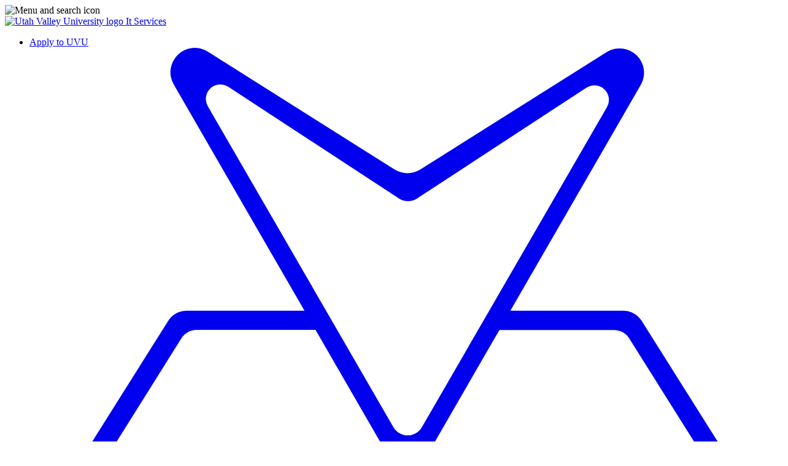

--- FILE ---
content_type: text/css
request_url: https://www.uvu.edu/itservices/lib/css/dept.css?v=1755721851
body_size: 1900
content:
/* Local helpers */

.full-height {height: calc(100% - 20px);}
.button-block {
	display: inline-block;
	max-width: 300px;
	width: 300px;
	background-color: #275d38;
	color: #fff;
	text-decoration: none;
	padding: 40px 30px;
	border-bottom: 5px solid transparent;
}
.button-block:hover, .button-block:focus {
	color: #fff;
	text-decoration: none;
	border-bottom-color: #c5e86c;
}

/* Catalog tweaks */

.columns-2 {
	-webkit-columns: 1;
	-moz-columns: 1;
	columns: 1;
	list-style-position: inside;
	margin-top: 20px;
}
.columns-2 > li {
	margin: 0 0 15px;
	-webkit-column-break-inside: avoid;
	page-break-inside: avoid;
	break-inside: avoid;
}
@media only screen and (min-width: 760px) {
.columns-2 {
	-webkit-columns: 2;
	-moz-columns: 2;
	columns: 2;
}	
}

/* Hover styles */

.hover-raise {
	transition: 0.3s all;
}
.hover-raise:hover {
	box-shadow: 0px 5px 8px rgba(0,0,0,.3);
}

/* Table Styles */
table {
	border-collapse: collapse;
}
table thead {
	font-weight: bold;
	border-bottom: 2px solid #275d38;
}
table tr:nth-of-type(even) {
	background: #ccc;
}
table td {
	padding: 3px 5px;
}

/* Tabs */
.tabs {
    list-style: none;
    margin: 0;
    padding: 0;
    display: flex;
}
.tabs li {
    margin: 0;
    flex-grow: 1;
    text-align: center;
}
.tabs li a {
    display: inline-block;
    color: #333;
    cursor: pointer;
    padding: 10px 20px;
    width: 100%;
    border-top: 3px solid transparent;
	border-bottom: 1px solid transparent;
    text-decoration: none;
	background-color: #d2d2d2;
	border-top-color: #666;
}
.tabs li a[aria-expanded="true"],
.tabs li a[aria-expanded="false"]:hover { background-color: #f2f2f2; }
.tabs li a[aria-expanded="false"]:hover { border-bottom: 1px solid #999; }
/* .tabs li a[aria-controls="windows"] { border-top-color: #0078d6; }
.tabs li a[aria-controls="macos"] { border-top-color: #808388; } */
.tabs li a[aria-controls="windows"]:hover,
.tabs li a[aria-expanded="true"][aria-controls="windows"] { border-top-color: #0078d6; }
.tabs li a[aria-controls="macos"]:hover,
.tabs li a[aria-expanded="true"][aria-controls="macos"] { border-top-color: #808388; }
.tabs li a[aria-controls="other"]:hover,
.tabs li a[aria-expanded="true"][aria-controls="other"] { border-top-color: #275d38; }
.tab-content {
    background-color: #f2f2f2;
    padding: 15px;
    border-bottom: 3px solid transparent;
    display: none;
}
.tab-content.open { display: block; }
#windows { border-bottom-color: #0078d6; }
#macos { border-bottom-color: #808388; }
#other { border-bottom-color: #275d38; }
.ou-justedit-region .tab-content {
    padding: 1px 5px;
	display: block;
	margin: 6px 0;
}

/* Cards */
.projectCard {
	background-color: #fff;
	box-shadow: 0 2px 5px rgba(0,0,0,.2);
	padding: 20px;
	width: 100%;
	margin-bottom: 20px;
}
.projectCard h3 { margin-top: 0; }
@media only screen and (min-width: 900px) {
	.projectCard {
		max-width: calc(50% - 15px);
		margin-right: 10px;
		display: inline-block;
		vertical-align: top;
	}
/* 	.projectCard:nth-of-type(2n) {
		margin-right: 0;
		margin-left: 15px;
	} */
}

/* Box Security Table */
.data-storage-options {
    border: 1px solid #ddd;
	width: 100%;
	background-color: #fff;
}
.data-storage-options .restricted {
    color: #0095c8;
    border-bottom: 5px solid #0095c8;
    padding-top: 10px;
}
.data-storage-options thead tr:last-child th {
    text-align: center;
	padding: 5px;
	text-transform: uppercase;
}
.data-storage-options td:not(:last-child),
.data-storage-options th:not(:last-child) {
    border-right: 1px solid #ddd;
}
.data-storage-options thead .super th {
	border-right: none;
}
.data-storage-options tbody tr:nth-child(2n+1) {
    background-color: #f9f9f9;
}
.data-storage-options tbody td {
    padding: 5px;
	text-align: center;
}
.data-storage-options tbody td:first-child {
    text-align: left;
}
i.fa-check {
	color: #275d38;
}
i.fa-exclamation-triangle {
	color: #fbdb65;
}
i.fa-lock {
	color: #0095c8;
}
i.fa-times {
	color: #d45d00;
}

/* Spacing for multiple header buttons */
a.btn-primary.btn-lg {
	margin: 0 10px 10px 0;
}

/* Get header buttons to be seen without a background image */
section[data-uvu-template="header-default"] a.btn-primary {
	border-color: #275d38;
	color: #275d38;
}
section[data-uvu-template="header-default"] a.btn-primary:hover {
	background-color: #275d38;
	color: #fff;
}
section[data-uvu-template="header-default"] a.btn-primary:focus {
	color: #fff;
}

.alt-hover .button-solid:hover {
	background-color: #00843d;
	border-color: #00843d;
	color: #fff;
}

/* Home page layouts */
ul.status {
	list-style: none;
	padding: 0;
}
ul.status li {
	padding: 6px 20px 6px 65px;
	font-weight: bold;
	color: #333;
	background: transparent url('/itservices/images/icon_green.png') 25px no-repeat;
}
ul.status li.slow { background-image: url('/itservices/images/icon_yellow.png'); }
ul.status li.down { background-image: url('/itservices/images/icon_red.png'); }
.status-legend {
	display: flex;
	justify-content: center;
}
.status-legend span {
	padding-left: 20px;
	margin-right: 15px;
}
.status-legend span.running { background: url('/itservices/images/icon_sm_green.png') left no-repeat; }
.status-legend span.slow { background: url('/itservices/images/icon_sm_yellow.png') left no-repeat; }
.status-legend span.down { background: url('/itservices/images/icon_sm_red.png') left no-repeat; }


#slack-container {
    max-height: 540px;
    overflow-y: scroll;
}
#slack-container .message {
    padding: 0 20px;
}
#slack-container .time {
    text-decoration: underline;
    color: #aaa;
    margin: 10px 0;
    display: block;
}

#twitter-widget-0 {
	flex-grow: 1;
}

/* Form styles */
.content-wrap input[type="text"],
.content-wrap input[type="phone"],
.content-wrap input[type="date"],
.content-wrap input[type="datetime"],
.content-wrap input[type="number"],
.content-wrap input[type="search"],
.content-wrap input[type="time"],
.content-wrap input[type="url"],
.content-wrap input[type="email"],
.content-wrap input[type="address"],
.content-wrap input[type="state"],
.content-wrap input[type="city"],
.content-wrap input[type="tel"],
.content-wrap select,
.content-wrap textarea {
	border: 1px solid #c2e0b5;
	outline: none;
	color: #000;
	padding: 5px;
	background: #e7e8e9;
	width: 100%;
	margin-bottom: 10px;
}
.content-wrap input[type="submit"] {
	background: #e7e8e9;
	border: 1px solid #c2e0b5;
	padding: 5px 15px 5px 15px;
	margin-top: 10px;
	color: #333;
	font-weight: bold;
	cursor: pointer;
}
.content-wrap label {
	display: inline-block;
	max-width: 100%;
	margin-bottom: 5px;
	font-weight: bold;
}
.content-wrap input[required] ~ label::before,
.content-wrap input.required ~ label::before,
.content-wrap textarea.required ~ label::before,
.content-wrap textarea[required] ~ label::before {
	content: '* ';
	color: #e1523d;
}
.form-group {
	display: flex;
	flex-direction: column;
}
.form-group label { order: 1; }
.form-group input { order: 2; }
.form-group textarea { order: 2; height: 100px; }
/* Search Results */
#qs-results-container{
	position:relative;
	margin-top:-10px;
}

#qs-results-container .dv-quicksearch-list{
	position: absolute;
	width: 100%;
	z-index:1;
	box-shadow: 0px 3px 5px 2px rgba(0,0,0,.25);
	display:none;
}
#qs-results-container .dv-quicksearch-list ul{
	margin-bottom: 0px;
}
#qs-results-container .dv-quicksearch-list.active{
	display:block;
}
#qs-results-container .dv-quicksearch-list span{
	display:initial;
}
#qs-results-container .dv-quicksearch-list span.qsl-service-title{
	text-transform:capitalize;
}
#qs-results-container .dv-quicksearch-list span.qsl-description{
	font-size: 14px;
	font-weight: normal;
}
/* Search field - Email */
.search-group {
	width: 100%;
	margin: 0 auto;
	border: 2px solid #ccc;
	border-radius: 10px;
	overflow: hidden;
	display: flex;
}
.search-group input {
	border: none;
	padding: 10px;
	background-color: #fff;
	color: #333;
	margin: 0;
	flex-grow: 1;
}
.search-group button {
	min-width: 50px;
	padding: 10px;
	border: none;
	border-left: 2px solid #ccc;
	background-color: #ddd;
	color: #333;
}
.search-group button:hover { background-color: #ccc; }
@media only screen and (min-width: 1200px) {
	.search-group {
		max-width: 70%;
	}
}

/* Image wrapper that appears to not be part of a list item */

li > div.no-break-list-image {
	display: block;
	margin-left: -40px;
}

/* Clean up anchor links */
a[id] {
	text-decoration: none;
}

/* White accordion styling */
.whiteAccordion{
	background-color: white !important;
}

--- FILE ---
content_type: application/javascript
request_url: https://www.uvu.edu/itservices/_extra/blog-config.js
body_size: -125
content:
// blog
$(function(){

	uvu.import('blog', '.blog', function(){
		$('.blog').blog({
			folder: '/itservices',
			presets: {
				"itservice-servicelisting": {
					limit: 15,
					template: {
						main: '/_common/it_service_catalog/templates/itservices-category-service-listing.html'
					},
					prep: function (opts) {
						let service = opts.data.filter.split(`==`)[1];
						opts.data.service = service.replace(/-/g, ' ');

						return opts;
					},
					qstring: true
				}
			}
		});
	});

});


--- FILE ---
content_type: application/javascript
request_url: https://www.uvu.edu/itservices/lib/js/dept.js?v=1755721853
body_size: -32
content:
$(function(){
	// Department JavaScript Document
	function icontains( elem, text ) {
		return (
			elem.textContent ||
			elem.innerText ||
			$( elem ).text() ||
			""
		).toLowerCase().indexOf( (text || "").toLowerCase() ) > -1;
	}

	$.expr.pseudos.icontains = $.expr.createPseudo ?
		$.expr.createPseudo(function( text ) {
		return function( elem ) {
			return icontains( elem, text );
		};
	}) :
	function( elem, i, match ) {
		return icontains( elem, match[3] );
	};

	/* searches when something is entered in seacrh box */
	$("#searchInput").on("keyup",function() {
		$("#myTable li").css({display: "none"}).removeClass("active");
		if(this.value != ''){
			$("#myTable li:icontains('"+this.value+"')").css({display: "block"}).addClass("active");
		}
	});




	
});